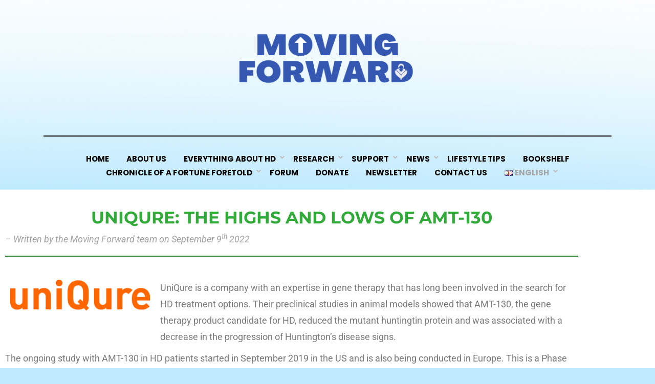

--- FILE ---
content_type: text/css
request_url: https://ehamovingforward.org/wp-content/uploads/elementor/css/post-6058.css?ver=1769372822
body_size: 821
content:
.elementor-6058 .elementor-element.elementor-element-3f65788b:not(.elementor-motion-effects-element-type-background), .elementor-6058 .elementor-element.elementor-element-3f65788b > .elementor-motion-effects-container > .elementor-motion-effects-layer{background-color:#FFFFFF;}.elementor-6058 .elementor-element.elementor-element-3f65788b{transition:background 0.3s, border 0.3s, border-radius 0.3s, box-shadow 0.3s;}.elementor-6058 .elementor-element.elementor-element-3f65788b > .elementor-background-overlay{transition:background 0.3s, border-radius 0.3s, opacity 0.3s;}.elementor-6058 .elementor-element.elementor-element-4ac9937d{--spacer-size:5px;}.elementor-widget-heading .elementor-heading-title{font-family:var( --e-global-typography-primary-font-family ), Sans-serif;font-weight:var( --e-global-typography-primary-font-weight );color:var( --e-global-color-primary );}.elementor-6058 .elementor-element.elementor-element-4b6dc31e{text-align:center;}.elementor-6058 .elementor-element.elementor-element-4b6dc31e .elementor-heading-title{font-family:"Montserrat", Sans-serif;font-size:33px;font-weight:700;text-transform:uppercase;line-height:1.2em;color:var( --e-global-color-6a14e95 );}.elementor-widget-text-editor{font-family:var( --e-global-typography-text-font-family ), Sans-serif;font-weight:var( --e-global-typography-text-font-weight );color:var( --e-global-color-text );}.elementor-widget-text-editor.elementor-drop-cap-view-stacked .elementor-drop-cap{background-color:var( --e-global-color-primary );}.elementor-widget-text-editor.elementor-drop-cap-view-framed .elementor-drop-cap, .elementor-widget-text-editor.elementor-drop-cap-view-default .elementor-drop-cap{color:var( --e-global-color-primary );border-color:var( --e-global-color-primary );}.elementor-6058 .elementor-element.elementor-element-7e87d4c9 > .elementor-widget-container{margin:-13px 0px -21px 0px;}.elementor-6058 .elementor-element.elementor-element-7e87d4c9{column-gap:0px;color:var( --e-global-color-839b8fb );}.elementor-widget-divider{--divider-color:var( --e-global-color-secondary );}.elementor-widget-divider .elementor-divider__text{color:var( --e-global-color-secondary );font-family:var( --e-global-typography-secondary-font-family ), Sans-serif;font-weight:var( --e-global-typography-secondary-font-weight );}.elementor-widget-divider.elementor-view-stacked .elementor-icon{background-color:var( --e-global-color-secondary );}.elementor-widget-divider.elementor-view-framed .elementor-icon, .elementor-widget-divider.elementor-view-default .elementor-icon{color:var( --e-global-color-secondary );border-color:var( --e-global-color-secondary );}.elementor-widget-divider.elementor-view-framed .elementor-icon, .elementor-widget-divider.elementor-view-default .elementor-icon svg{fill:var( --e-global-color-secondary );}.elementor-6058 .elementor-element.elementor-element-1ad7a642{--divider-border-style:solid;--divider-color:var( --e-global-color-1187e43 );--divider-border-width:2px;}.elementor-6058 .elementor-element.elementor-element-1ad7a642 .elementor-divider-separator{width:100%;}.elementor-6058 .elementor-element.elementor-element-1ad7a642 .elementor-divider{padding-block-start:15px;padding-block-end:15px;}.elementor-widget-image .widget-image-caption{color:var( --e-global-color-text );font-family:var( --e-global-typography-text-font-family ), Sans-serif;font-weight:var( --e-global-typography-text-font-weight );}.elementor-6058 .elementor-element.elementor-element-6e4ee2d9{text-align:start;}.elementor-widget-button .elementor-button{background-color:var( --e-global-color-accent );font-family:var( --e-global-typography-accent-font-family ), Sans-serif;font-weight:var( --e-global-typography-accent-font-weight );}.elementor-6058 .elementor-element.elementor-element-d66c6c9 .elementor-button{background-color:var( --e-global-color-cecbc61 );}.elementor-6058 .elementor-element.elementor-element-d66c6c9 .elementor-button:hover, .elementor-6058 .elementor-element.elementor-element-d66c6c9 .elementor-button:focus{background-color:var( --e-global-color-319f8df );}.elementor-6058 .elementor-element.elementor-element-82113b9 .elementor-button{background-color:var( --e-global-color-cecbc61 );}.elementor-6058 .elementor-element.elementor-element-82113b9 .elementor-button:hover, .elementor-6058 .elementor-element.elementor-element-82113b9 .elementor-button:focus{background-color:var( --e-global-color-319f8df );}.elementor-6058 .elementor-element.elementor-element-837cae7 .elementor-button{background-color:var( --e-global-color-cecbc61 );}.elementor-6058 .elementor-element.elementor-element-837cae7 .elementor-button:hover, .elementor-6058 .elementor-element.elementor-element-837cae7 .elementor-button:focus{background-color:var( --e-global-color-319f8df );}.elementor-6058 .elementor-element.elementor-element-d77b851 .elementor-button{background-color:var( --e-global-color-cecbc61 );}.elementor-6058 .elementor-element.elementor-element-d77b851 .elementor-button:hover, .elementor-6058 .elementor-element.elementor-element-d77b851 .elementor-button:focus{background-color:var( --e-global-color-319f8df );}.elementor-6058 .elementor-element.elementor-element-efcaf2b .elementor-button{background-color:var( --e-global-color-cecbc61 );}.elementor-6058 .elementor-element.elementor-element-efcaf2b .elementor-button:hover, .elementor-6058 .elementor-element.elementor-element-efcaf2b .elementor-button:focus{background-color:var( --e-global-color-319f8df );}.elementor-6058 .elementor-element.elementor-element-e13f993{--spacer-size:50px;}@media(min-width:768px){.elementor-6058 .elementor-element.elementor-element-7c7054fc{width:26.159%;}.elementor-6058 .elementor-element.elementor-element-11a8b90e{width:73.841%;}}